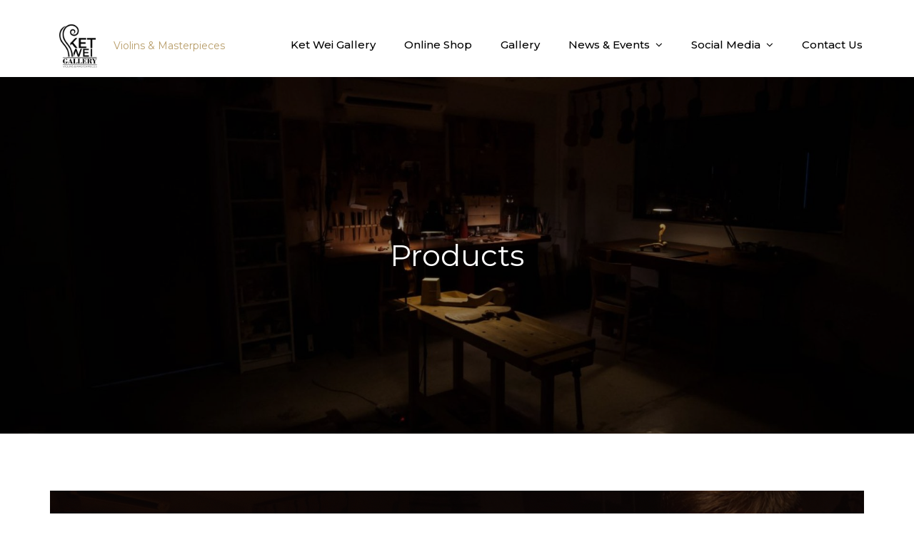

--- FILE ---
content_type: text/html; charset=UTF-8
request_url: https://ongluthier.com/en/products-2/
body_size: 6118
content:
<!DOCTYPE html> <html lang="en-US"><head>
	<meta charset="UTF-8">
	<meta name="viewport" content="width=device-width, initial-scale=1">
	<link rel="profile" href="http://gmpg.org/xfn/11">
	<link rel="pingback" href="https://ongluthier.com/en/xmlrpc.php">
	
<title>Products</title>
<meta name='robots' content='max-image-preview:large' />
<link rel='dns-prefetch' href='//fonts.googleapis.com' />
<link rel="alternate" type="application/rss+xml" title=" &raquo; Feed" href="https://ongluthier.com/en/feed/" />
<link rel="alternate" type="application/rss+xml" title=" &raquo; Comments Feed" href="https://ongluthier.com/en/comments/feed/" />
<script type="text/javascript">
/* <![CDATA[ */
window._wpemojiSettings = {"baseUrl":"https:\/\/s.w.org\/images\/core\/emoji\/15.0.3\/72x72\/","ext":".png","svgUrl":"https:\/\/s.w.org\/images\/core\/emoji\/15.0.3\/svg\/","svgExt":".svg","source":{"concatemoji":"https:\/\/ongluthier.com\/en\/wp-includes\/js\/wp-emoji-release.min.js?ver=6.5.7"}};
/*! This file is auto-generated */
!function(i,n){var o,s,e;function c(e){try{var t={supportTests:e,timestamp:(new Date).valueOf()};sessionStorage.setItem(o,JSON.stringify(t))}catch(e){}}function p(e,t,n){e.clearRect(0,0,e.canvas.width,e.canvas.height),e.fillText(t,0,0);var t=new Uint32Array(e.getImageData(0,0,e.canvas.width,e.canvas.height).data),r=(e.clearRect(0,0,e.canvas.width,e.canvas.height),e.fillText(n,0,0),new Uint32Array(e.getImageData(0,0,e.canvas.width,e.canvas.height).data));return t.every(function(e,t){return e===r[t]})}function u(e,t,n){switch(t){case"flag":return n(e,"\ud83c\udff3\ufe0f\u200d\u26a7\ufe0f","\ud83c\udff3\ufe0f\u200b\u26a7\ufe0f")?!1:!n(e,"\ud83c\uddfa\ud83c\uddf3","\ud83c\uddfa\u200b\ud83c\uddf3")&&!n(e,"\ud83c\udff4\udb40\udc67\udb40\udc62\udb40\udc65\udb40\udc6e\udb40\udc67\udb40\udc7f","\ud83c\udff4\u200b\udb40\udc67\u200b\udb40\udc62\u200b\udb40\udc65\u200b\udb40\udc6e\u200b\udb40\udc67\u200b\udb40\udc7f");case"emoji":return!n(e,"\ud83d\udc26\u200d\u2b1b","\ud83d\udc26\u200b\u2b1b")}return!1}function f(e,t,n){var r="undefined"!=typeof WorkerGlobalScope&&self instanceof WorkerGlobalScope?new OffscreenCanvas(300,150):i.createElement("canvas"),a=r.getContext("2d",{willReadFrequently:!0}),o=(a.textBaseline="top",a.font="600 32px Arial",{});return e.forEach(function(e){o[e]=t(a,e,n)}),o}function t(e){var t=i.createElement("script");t.src=e,t.defer=!0,i.head.appendChild(t)}"undefined"!=typeof Promise&&(o="wpEmojiSettingsSupports",s=["flag","emoji"],n.supports={everything:!0,everythingExceptFlag:!0},e=new Promise(function(e){i.addEventListener("DOMContentLoaded",e,{once:!0})}),new Promise(function(t){var n=function(){try{var e=JSON.parse(sessionStorage.getItem(o));if("object"==typeof e&&"number"==typeof e.timestamp&&(new Date).valueOf()<e.timestamp+604800&&"object"==typeof e.supportTests)return e.supportTests}catch(e){}return null}();if(!n){if("undefined"!=typeof Worker&&"undefined"!=typeof OffscreenCanvas&&"undefined"!=typeof URL&&URL.createObjectURL&&"undefined"!=typeof Blob)try{var e="postMessage("+f.toString()+"("+[JSON.stringify(s),u.toString(),p.toString()].join(",")+"));",r=new Blob([e],{type:"text/javascript"}),a=new Worker(URL.createObjectURL(r),{name:"wpTestEmojiSupports"});return void(a.onmessage=function(e){c(n=e.data),a.terminate(),t(n)})}catch(e){}c(n=f(s,u,p))}t(n)}).then(function(e){for(var t in e)n.supports[t]=e[t],n.supports.everything=n.supports.everything&&n.supports[t],"flag"!==t&&(n.supports.everythingExceptFlag=n.supports.everythingExceptFlag&&n.supports[t]);n.supports.everythingExceptFlag=n.supports.everythingExceptFlag&&!n.supports.flag,n.DOMReady=!1,n.readyCallback=function(){n.DOMReady=!0}}).then(function(){return e}).then(function(){var e;n.supports.everything||(n.readyCallback(),(e=n.source||{}).concatemoji?t(e.concatemoji):e.wpemoji&&e.twemoji&&(t(e.twemoji),t(e.wpemoji)))}))}((window,document),window._wpemojiSettings);
/* ]]> */
</script>
<style id='wp-emoji-styles-inline-css' type='text/css'>

	img.wp-smiley, img.emoji {
		display: inline !important;
		border: none !important;
		box-shadow: none !important;
		height: 1em !important;
		width: 1em !important;
		margin: 0 0.07em !important;
		vertical-align: -0.1em !important;
		background: none !important;
		padding: 0 !important;
	}
</style>
<link rel='stylesheet' id='wp-block-library-css' href='https://ongluthier.com/en/wp-includes/css/dist/block-library/style.min.css?ver=6.5.7' type='text/css' media='all' />
<link rel='stylesheet' id='business-card-style-css' href='https://ongluthier.com/en/wp-content/plugins/business-card-block/dist/style.css?ver=1.0.5' type='text/css' media='all' />
<link rel='stylesheet' id='fontAwesome-css' href='https://ongluthier.com/en/wp-content/plugins/business-card-block/assets/css/fontAwesome.min.css?ver=5.15.4' type='text/css' media='all' />
<style id='classic-theme-styles-inline-css' type='text/css'>
/*! This file is auto-generated */
.wp-block-button__link{color:#fff;background-color:#32373c;border-radius:9999px;box-shadow:none;text-decoration:none;padding:calc(.667em + 2px) calc(1.333em + 2px);font-size:1.125em}.wp-block-file__button{background:#32373c;color:#fff;text-decoration:none}
</style>
<style id='global-styles-inline-css' type='text/css'>
body{--wp--preset--color--black: #000000;--wp--preset--color--cyan-bluish-gray: #abb8c3;--wp--preset--color--white: #ffffff;--wp--preset--color--pale-pink: #f78da7;--wp--preset--color--vivid-red: #cf2e2e;--wp--preset--color--luminous-vivid-orange: #ff6900;--wp--preset--color--luminous-vivid-amber: #fcb900;--wp--preset--color--light-green-cyan: #7bdcb5;--wp--preset--color--vivid-green-cyan: #00d084;--wp--preset--color--pale-cyan-blue: #8ed1fc;--wp--preset--color--vivid-cyan-blue: #0693e3;--wp--preset--color--vivid-purple: #9b51e0;--wp--preset--gradient--vivid-cyan-blue-to-vivid-purple: linear-gradient(135deg,rgba(6,147,227,1) 0%,rgb(155,81,224) 100%);--wp--preset--gradient--light-green-cyan-to-vivid-green-cyan: linear-gradient(135deg,rgb(122,220,180) 0%,rgb(0,208,130) 100%);--wp--preset--gradient--luminous-vivid-amber-to-luminous-vivid-orange: linear-gradient(135deg,rgba(252,185,0,1) 0%,rgba(255,105,0,1) 100%);--wp--preset--gradient--luminous-vivid-orange-to-vivid-red: linear-gradient(135deg,rgba(255,105,0,1) 0%,rgb(207,46,46) 100%);--wp--preset--gradient--very-light-gray-to-cyan-bluish-gray: linear-gradient(135deg,rgb(238,238,238) 0%,rgb(169,184,195) 100%);--wp--preset--gradient--cool-to-warm-spectrum: linear-gradient(135deg,rgb(74,234,220) 0%,rgb(151,120,209) 20%,rgb(207,42,186) 40%,rgb(238,44,130) 60%,rgb(251,105,98) 80%,rgb(254,248,76) 100%);--wp--preset--gradient--blush-light-purple: linear-gradient(135deg,rgb(255,206,236) 0%,rgb(152,150,240) 100%);--wp--preset--gradient--blush-bordeaux: linear-gradient(135deg,rgb(254,205,165) 0%,rgb(254,45,45) 50%,rgb(107,0,62) 100%);--wp--preset--gradient--luminous-dusk: linear-gradient(135deg,rgb(255,203,112) 0%,rgb(199,81,192) 50%,rgb(65,88,208) 100%);--wp--preset--gradient--pale-ocean: linear-gradient(135deg,rgb(255,245,203) 0%,rgb(182,227,212) 50%,rgb(51,167,181) 100%);--wp--preset--gradient--electric-grass: linear-gradient(135deg,rgb(202,248,128) 0%,rgb(113,206,126) 100%);--wp--preset--gradient--midnight: linear-gradient(135deg,rgb(2,3,129) 0%,rgb(40,116,252) 100%);--wp--preset--font-size--small: 13px;--wp--preset--font-size--medium: 20px;--wp--preset--font-size--large: 36px;--wp--preset--font-size--x-large: 42px;--wp--preset--spacing--20: 0.44rem;--wp--preset--spacing--30: 0.67rem;--wp--preset--spacing--40: 1rem;--wp--preset--spacing--50: 1.5rem;--wp--preset--spacing--60: 2.25rem;--wp--preset--spacing--70: 3.38rem;--wp--preset--spacing--80: 5.06rem;--wp--preset--shadow--natural: 6px 6px 9px rgba(0, 0, 0, 0.2);--wp--preset--shadow--deep: 12px 12px 50px rgba(0, 0, 0, 0.4);--wp--preset--shadow--sharp: 6px 6px 0px rgba(0, 0, 0, 0.2);--wp--preset--shadow--outlined: 6px 6px 0px -3px rgba(255, 255, 255, 1), 6px 6px rgba(0, 0, 0, 1);--wp--preset--shadow--crisp: 6px 6px 0px rgba(0, 0, 0, 1);}:where(.is-layout-flex){gap: 0.5em;}:where(.is-layout-grid){gap: 0.5em;}body .is-layout-flex{display: flex;}body .is-layout-flex{flex-wrap: wrap;align-items: center;}body .is-layout-flex > *{margin: 0;}body .is-layout-grid{display: grid;}body .is-layout-grid > *{margin: 0;}:where(.wp-block-columns.is-layout-flex){gap: 2em;}:where(.wp-block-columns.is-layout-grid){gap: 2em;}:where(.wp-block-post-template.is-layout-flex){gap: 1.25em;}:where(.wp-block-post-template.is-layout-grid){gap: 1.25em;}.has-black-color{color: var(--wp--preset--color--black) !important;}.has-cyan-bluish-gray-color{color: var(--wp--preset--color--cyan-bluish-gray) !important;}.has-white-color{color: var(--wp--preset--color--white) !important;}.has-pale-pink-color{color: var(--wp--preset--color--pale-pink) !important;}.has-vivid-red-color{color: var(--wp--preset--color--vivid-red) !important;}.has-luminous-vivid-orange-color{color: var(--wp--preset--color--luminous-vivid-orange) !important;}.has-luminous-vivid-amber-color{color: var(--wp--preset--color--luminous-vivid-amber) !important;}.has-light-green-cyan-color{color: var(--wp--preset--color--light-green-cyan) !important;}.has-vivid-green-cyan-color{color: var(--wp--preset--color--vivid-green-cyan) !important;}.has-pale-cyan-blue-color{color: var(--wp--preset--color--pale-cyan-blue) !important;}.has-vivid-cyan-blue-color{color: var(--wp--preset--color--vivid-cyan-blue) !important;}.has-vivid-purple-color{color: var(--wp--preset--color--vivid-purple) !important;}.has-black-background-color{background-color: var(--wp--preset--color--black) !important;}.has-cyan-bluish-gray-background-color{background-color: var(--wp--preset--color--cyan-bluish-gray) !important;}.has-white-background-color{background-color: var(--wp--preset--color--white) !important;}.has-pale-pink-background-color{background-color: var(--wp--preset--color--pale-pink) !important;}.has-vivid-red-background-color{background-color: var(--wp--preset--color--vivid-red) !important;}.has-luminous-vivid-orange-background-color{background-color: var(--wp--preset--color--luminous-vivid-orange) !important;}.has-luminous-vivid-amber-background-color{background-color: var(--wp--preset--color--luminous-vivid-amber) !important;}.has-light-green-cyan-background-color{background-color: var(--wp--preset--color--light-green-cyan) !important;}.has-vivid-green-cyan-background-color{background-color: var(--wp--preset--color--vivid-green-cyan) !important;}.has-pale-cyan-blue-background-color{background-color: var(--wp--preset--color--pale-cyan-blue) !important;}.has-vivid-cyan-blue-background-color{background-color: var(--wp--preset--color--vivid-cyan-blue) !important;}.has-vivid-purple-background-color{background-color: var(--wp--preset--color--vivid-purple) !important;}.has-black-border-color{border-color: var(--wp--preset--color--black) !important;}.has-cyan-bluish-gray-border-color{border-color: var(--wp--preset--color--cyan-bluish-gray) !important;}.has-white-border-color{border-color: var(--wp--preset--color--white) !important;}.has-pale-pink-border-color{border-color: var(--wp--preset--color--pale-pink) !important;}.has-vivid-red-border-color{border-color: var(--wp--preset--color--vivid-red) !important;}.has-luminous-vivid-orange-border-color{border-color: var(--wp--preset--color--luminous-vivid-orange) !important;}.has-luminous-vivid-amber-border-color{border-color: var(--wp--preset--color--luminous-vivid-amber) !important;}.has-light-green-cyan-border-color{border-color: var(--wp--preset--color--light-green-cyan) !important;}.has-vivid-green-cyan-border-color{border-color: var(--wp--preset--color--vivid-green-cyan) !important;}.has-pale-cyan-blue-border-color{border-color: var(--wp--preset--color--pale-cyan-blue) !important;}.has-vivid-cyan-blue-border-color{border-color: var(--wp--preset--color--vivid-cyan-blue) !important;}.has-vivid-purple-border-color{border-color: var(--wp--preset--color--vivid-purple) !important;}.has-vivid-cyan-blue-to-vivid-purple-gradient-background{background: var(--wp--preset--gradient--vivid-cyan-blue-to-vivid-purple) !important;}.has-light-green-cyan-to-vivid-green-cyan-gradient-background{background: var(--wp--preset--gradient--light-green-cyan-to-vivid-green-cyan) !important;}.has-luminous-vivid-amber-to-luminous-vivid-orange-gradient-background{background: var(--wp--preset--gradient--luminous-vivid-amber-to-luminous-vivid-orange) !important;}.has-luminous-vivid-orange-to-vivid-red-gradient-background{background: var(--wp--preset--gradient--luminous-vivid-orange-to-vivid-red) !important;}.has-very-light-gray-to-cyan-bluish-gray-gradient-background{background: var(--wp--preset--gradient--very-light-gray-to-cyan-bluish-gray) !important;}.has-cool-to-warm-spectrum-gradient-background{background: var(--wp--preset--gradient--cool-to-warm-spectrum) !important;}.has-blush-light-purple-gradient-background{background: var(--wp--preset--gradient--blush-light-purple) !important;}.has-blush-bordeaux-gradient-background{background: var(--wp--preset--gradient--blush-bordeaux) !important;}.has-luminous-dusk-gradient-background{background: var(--wp--preset--gradient--luminous-dusk) !important;}.has-pale-ocean-gradient-background{background: var(--wp--preset--gradient--pale-ocean) !important;}.has-electric-grass-gradient-background{background: var(--wp--preset--gradient--electric-grass) !important;}.has-midnight-gradient-background{background: var(--wp--preset--gradient--midnight) !important;}.has-small-font-size{font-size: var(--wp--preset--font-size--small) !important;}.has-medium-font-size{font-size: var(--wp--preset--font-size--medium) !important;}.has-large-font-size{font-size: var(--wp--preset--font-size--large) !important;}.has-x-large-font-size{font-size: var(--wp--preset--font-size--x-large) !important;}
.wp-block-navigation a:where(:not(.wp-element-button)){color: inherit;}
:where(.wp-block-post-template.is-layout-flex){gap: 1.25em;}:where(.wp-block-post-template.is-layout-grid){gap: 1.25em;}
:where(.wp-block-columns.is-layout-flex){gap: 2em;}:where(.wp-block-columns.is-layout-grid){gap: 2em;}
.wp-block-pullquote{font-size: 1.5em;line-height: 1.6;}
</style>
<link rel='stylesheet' id='rock-business-google-fonts-css' href='https://fonts.googleapis.com/css?family=Montserrat%3A300%2C400%2C500%2C600%2C700&#038;subset=latin%2Clatin-ext' type='text/css' media='all' />
<link rel='stylesheet' id='font-awesome-css' href='https://ongluthier.com/en/wp-content/plugins/elementor/assets/lib/font-awesome/css/font-awesome.min.css?ver=4.7.0' type='text/css' media='all' />
<link rel='stylesheet' id='slick-theme-css-css' href='https://ongluthier.com/en/wp-content/themes/rock-business/assets/css/slick-theme.min.css?ver=v2.2.0' type='text/css' media='all' />
<link rel='stylesheet' id='slick-css-css' href='https://ongluthier.com/en/wp-content/themes/rock-business/assets/css/slick.min.css?ver=v1.8.0' type='text/css' media='all' />
<link rel='stylesheet' id='rock-business-style-css' href='https://ongluthier.com/en/wp-content/themes/rock-business/style.css?ver=6.5.7' type='text/css' media='all' />
<script type="text/javascript" src="https://ongluthier.com/en/wp-includes/js/dist/vendor/wp-polyfill-inert.min.js?ver=3.1.2" id="wp-polyfill-inert-js"></script>
<script type="text/javascript" src="https://ongluthier.com/en/wp-includes/js/dist/vendor/regenerator-runtime.min.js?ver=0.14.0" id="regenerator-runtime-js"></script>
<script type="text/javascript" src="https://ongluthier.com/en/wp-includes/js/dist/vendor/wp-polyfill.min.js?ver=3.15.0" id="wp-polyfill-js"></script>
<script type="text/javascript" src="https://ongluthier.com/en/wp-includes/js/dist/vendor/react.min.js?ver=18.2.0" id="react-js"></script>
<script type="text/javascript" src="https://ongluthier.com/en/wp-includes/js/dist/vendor/react-dom.min.js?ver=18.2.0" id="react-dom-js"></script>
<script type="text/javascript" src="https://ongluthier.com/en/wp-content/plugins/business-card-block/dist/script.js?ver=1.0.5" id="business-card-script-js"></script>
<script type="text/javascript" src="https://ongluthier.com/en/wp-includes/js/jquery/jquery.min.js?ver=3.7.1" id="jquery-core-js"></script>
<script type="text/javascript" src="https://ongluthier.com/en/wp-includes/js/jquery/jquery-migrate.min.js?ver=3.4.1" id="jquery-migrate-js"></script>
<link rel="https://api.w.org/" href="https://ongluthier.com/en/wp-json/" /><link rel="alternate" type="application/json" href="https://ongluthier.com/en/wp-json/wp/v2/pages/532" /><link rel="EditURI" type="application/rsd+xml" title="RSD" href="https://ongluthier.com/en/xmlrpc.php?rsd" />
<meta name="generator" content="WordPress 6.5.7" />
<link rel="canonical" href="https://ongluthier.com/en/products-2/" />
<link rel='shortlink' href='https://ongluthier.com/en/?p=532' />
<link rel="alternate" type="application/json+oembed" href="https://ongluthier.com/en/wp-json/oembed/1.0/embed?url=https%3A%2F%2Fongluthier.com%2Fen%2Fproducts-2%2F" />
<link rel="alternate" type="text/xml+oembed" href="https://ongluthier.com/en/wp-json/oembed/1.0/embed?url=https%3A%2F%2Fongluthier.com%2Fen%2Fproducts-2%2F&#038;format=xml" />
<meta name="generator" content="Elementor 3.14.1; features: e_dom_optimization, e_optimized_assets_loading, e_optimized_css_loading, a11y_improvements, additional_custom_breakpoints; settings: css_print_method-external, google_font-enabled, font_display-swap">
<link rel="icon" href="https://ongluthier.com/en/wp-content/uploads/2023/03/cropped-kwg-logo@2x-32x32.png" sizes="32x32" />
<link rel="icon" href="https://ongluthier.com/en/wp-content/uploads/2023/03/cropped-kwg-logo@2x-192x192.png" sizes="192x192" />
<link rel="apple-touch-icon" href="https://ongluthier.com/en/wp-content/uploads/2023/03/cropped-kwg-logo@2x-180x180.png" />
<meta name="msapplication-TileImage" content="https://ongluthier.com/en/wp-content/uploads/2023/03/cropped-kwg-logo@2x-270x270.png" />
</head>

<body class="page-template-default page page-id-532 wp-custom-logo no-sidebar elementor-default elementor-kit-283">


<div id="page" class="site"><a class="skip-link screen-reader-text" href="#content">Skip to content</a>    
            <div id="top-bar" class="top-bar-widgets col-1">
                <div class="wrapper">
                                            <div class="widget widget_social_icons">
                                                   </div><!-- .widget_social_icons -->
                                    </div><!-- .wrapper -->
            </div><!-- #top-bar -->
        		<header id="masthead" class="site-header" role="banner">    <div class="wrapper">
        <div class="site-branding">
            <div class="site-logo">
                                    <a href="https://ongluthier.com/en/" class="custom-logo-link" rel="home"><img width="664" height="664" src="https://ongluthier.com/en/wp-content/uploads/2023/03/cropped-cropped-cropped-cropped-kwg-logo@2x-1.png" class="custom-logo" alt="" decoding="async" fetchpriority="high" srcset="https://ongluthier.com/en/wp-content/uploads/2023/03/cropped-cropped-cropped-cropped-kwg-logo@2x-1.png 664w, https://ongluthier.com/en/wp-content/uploads/2023/03/cropped-cropped-cropped-cropped-kwg-logo@2x-1-300x300.png 300w, https://ongluthier.com/en/wp-content/uploads/2023/03/cropped-cropped-cropped-cropped-kwg-logo@2x-1-150x150.png 150w, https://ongluthier.com/en/wp-content/uploads/2023/03/cropped-cropped-cropped-cropped-kwg-logo@2x-1-640x640.png 640w, https://ongluthier.com/en/wp-content/uploads/2023/03/cropped-cropped-cropped-cropped-kwg-logo@2x-1-50x50.png 50w" sizes="(max-width: 664px) 100vw, 664px" /></a>                            </div><!-- .site-logo -->

            <div id="site-identity">
                <h1 class="site-title">
                    <a href="https://ongluthier.com/en/" rel="home">  </a>
                </h1>

                                    <p class="site-description">Violins &amp; Masterpieces</p>
                            </div><!-- #site-identity -->
        </div> <!-- .site-branding -->

        <nav id="site-navigation" class="main-navigation" role="navigation" aria-label="Primary Menu">
            <button type="button" class="menu-toggle">
                <span class="icon-bar"></span>
                <span class="icon-bar"></span>
                <span class="icon-bar"></span>
            </button>

            <div class="menu-menu-container"><ul id="primary-menu" class="nav-menu"><li id="menu-item-66" class="menu-item menu-item-type-post_type menu-item-object-page menu-item-home menu-item-66"><a href="https://ongluthier.com/en/">Ket Wei Gallery</a></li>
<li id="menu-item-542" class="menu-item menu-item-type-custom menu-item-object-custom menu-item-542"><a href="https://ongluthier.com/shop/">Online Shop</a></li>
<li id="menu-item-67" class="menu-item menu-item-type-post_type menu-item-object-page menu-item-67"><a href="https://ongluthier.com/en/gallery/">Gallery</a></li>
<li id="menu-item-491" class="menu-item menu-item-type-post_type menu-item-object-page menu-item-has-children menu-item-491"><a href="https://ongluthier.com/en/contemporary-italian-violin-and-box-history/">News &#038; Events</a>
<ul class="sub-menu">
	<li id="menu-item-492" class="menu-item menu-item-type-post_type menu-item-object-page menu-item-492"><a href="https://ongluthier.com/en/contemporary-italian-violin-and-box-history/%e5%8f%b0%e7%81%a3%e7%b5%83%e6%a8%82%e5%9c%98academy-of-taiwan-strings/">台灣絃樂團Academy of Taiwan Strings</a></li>
	<li id="menu-item-493" class="menu-item menu-item-type-post_type menu-item-object-page menu-item-493"><a href="https://ongluthier.com/en/contemporary-italian-violin-and-box-history/ys-tang-guitar-recital-latin-american-music/">YS Tang Guitar Recital</a></li>
</ul>
</li>
<li id="menu-item-381" class="menu-item menu-item-type-custom menu-item-object-custom menu-item-has-children menu-item-381"><a href="#">Social Media</a>
<ul class="sub-menu">
	<li id="menu-item-382" class="menu-item menu-item-type-custom menu-item-object-custom menu-item-382"><a href="https://www.facebook.com/ongliutaio">FaceBook</a></li>
	<li id="menu-item-383" class="menu-item menu-item-type-custom menu-item-object-custom menu-item-383"><a href="https://www.instagram.com/ong_luthier/?hl=en">Instagram</a></li>
</ul>
</li>
<li id="menu-item-73" class="menu-item menu-item-type-post_type menu-item-object-page menu-item-73"><a href="https://ongluthier.com/en/contact-us/">Contact Us</a></li>
</ul></div>        </nav><!-- #site-navigation -->
    </div><!-- .wrapper -->
</header> <!-- header ends here -->	<div id="content" class="site-content">
	        <div id="page-site-header" style="background-image: url('https://ongluthier.com/en/wp-content/uploads/2019/11/cropped-cropped-Ong-Luthier-Workshop-1-of-17.jpg');">
            <header class='page-header'>
                <div class="wrapper">
                    <h2 class="page-title">Products</h2>                </div><!-- .wrapper -->
            </header>
        </div><!-- #page-site-header -->
        <div class= "wrapper page-section">	<div id="primary" class="content-area">
		<main id="main" class="site-main" role="main">

			
<article id="post-532" class="post-532 page type-page status-publish hentry">
	<div class="entry-content">
		<div class="wp-block-image">
<figure class="aligncenter size-full"><img decoding="async" width="1140" height="380" src="https://ongluthier.com/en/wp-content/uploads/2024/04/Website-banner-maintenance.png" alt="" class="wp-image-533"/></figure></div>	</div><!-- .entry-content -->

	</article><!-- #post-## -->

		</main><!-- #main -->
	</div><!-- #primary -->

</div>		</div>
		<footer id="colophon" class="site-footer" role="contentinfo">      <div class="footer-widgets-area page-section col-1"> <!-- widget area starting from here -->
          <div class="wrapper">
                              <div class="hentry">
                    <aside id="block-14" class="widget widget_block widget_media_image"><div class="wp-block-image">
<figure class="aligncenter size-full is-resized"><a href="https://ongluthier.com"><img loading="lazy" decoding="async" src="https://ongluthier.com/en/wp-content/uploads/2023/07/Asset-7@2x.png" alt="" class="wp-image-263" width="101" height="101" srcset="https://ongluthier.com/en/wp-content/uploads/2023/07/Asset-7@2x.png 600w, https://ongluthier.com/en/wp-content/uploads/2023/07/Asset-7@2x-300x300.png 300w, https://ongluthier.com/en/wp-content/uploads/2023/07/Asset-7@2x-150x150.png 150w, https://ongluthier.com/en/wp-content/uploads/2023/07/Asset-7@2x-50x50.png 50w" sizes="(max-width: 101px) 100vw, 101px" /></a></figure></div></aside>                  </div>
                              </div>
          
      </div> <!-- widget area starting from here -->
            <div class="site-info">
                        <div class="wrapper">
                <span class="copy-right"> Copyright ©  All rights reserved. <a target="_blank" rel="designer" href="http://karyawarisan.com/">Karya Warisan Galeri Sdn Bhd</a></span>
            </div> 
        </div> <!-- site generator ends here -->
        
    		</footer><script type="text/javascript" src="https://ongluthier.com/en/wp-content/themes/rock-business/assets/js/slick.min.js?ver=2017417" id="jquery-slick-js"></script>
<script type="text/javascript" src="https://ongluthier.com/en/wp-content/themes/rock-business/assets/js/jquery.matchHeight.min.js?ver=2017417" id="jquery-match-height-js"></script>
<script type="text/javascript" src="https://ongluthier.com/en/wp-content/themes/rock-business/assets/js/navigation.min.js?ver=20151215" id="rock-business-navigation-js"></script>
<script type="text/javascript" src="https://ongluthier.com/en/wp-content/themes/rock-business/assets/js/skip-link-focus-fix.min.js?ver=20151215" id="rock-business-skip-link-focus-fix-js"></script>
<script type="text/javascript" src="https://ongluthier.com/en/wp-content/themes/rock-business/assets/js/custom.min.js?ver=20151215" id="rock-business-custom-js-js"></script>

</body>  
</html>

<!-- Page cached by LiteSpeed Cache 6.5.4 on 2026-01-18 17:33:35 -->

--- FILE ---
content_type: text/css
request_url: https://ongluthier.com/en/wp-content/plugins/business-card-block/dist/style.css?ver=1.0.5
body_size: 212
content:
.dashicons{font-family:dashicons!important}.wp-block-business-card{text-align:center}.wp-block-business-card *{-webkit-box-sizing:border-box;box-sizing:border-box}.wp-block-business-card .bcbBusinessCard{display:inline-block;max-width:100%}.wp-block-business-card .bcbBusinessCard.theme1,.wp-block-business-card .bcbBusinessCard.theme2{-webkit-box-align:center;-ms-flex-align:center;-webkit-box-pack:justify;-ms-flex-pack:justify;align-items:center;display:-webkit-inline-box;display:-ms-inline-flexbox;display:inline-flex;justify-content:space-between}.wp-block-business-card .bcbBusinessCard.theme1 .contacts,.wp-block-business-card .bcbBusinessCard.theme2 .contacts{max-width:50%}.wp-block-business-card .bcbBusinessCard.theme2{-webkit-box-align:start;-ms-flex-align:start;-webkit-box-orient:horizontal;-webkit-box-direction:reverse;align-items:flex-start;-ms-flex-direction:row-reverse;flex-direction:row-reverse}.wp-block-business-card .bcbBusinessCard .header{display:grid;height:-webkit-min-content;height:-moz-min-content;height:min-content}.wp-block-business-card .bcbBusinessCard .header .name,.wp-block-business-card .bcbBusinessCard .header .title{margin:0 0 5px;text-align:initial;width:auto}.wp-block-business-card .bcbBusinessCard .header .separator{display:inline-block;text-align:initial}.wp-block-business-card .bcbBusinessCard .contacts .contact{-webkit-box-align:center;-ms-flex-align:center;align-items:center;display:-webkit-box;display:-ms-flexbox;display:flex;gap:16px;padding:0}.wp-block-business-card .bcbBusinessCard .contacts .contact:not(:last-child){margin-bottom:8px}.wp-block-business-card .bcbBusinessCard .contacts .contact .icon{background:#ddd;border-radius:50%;font-size:18px;font-style:normal;height:34px;padding:8px;width:34px}.wp-block-business-card .bcbBusinessCard .contacts .contact .text{margin:0;text-align:left;width:calc(100% - 50px)}
/*# sourceMappingURL=style.css.map*/